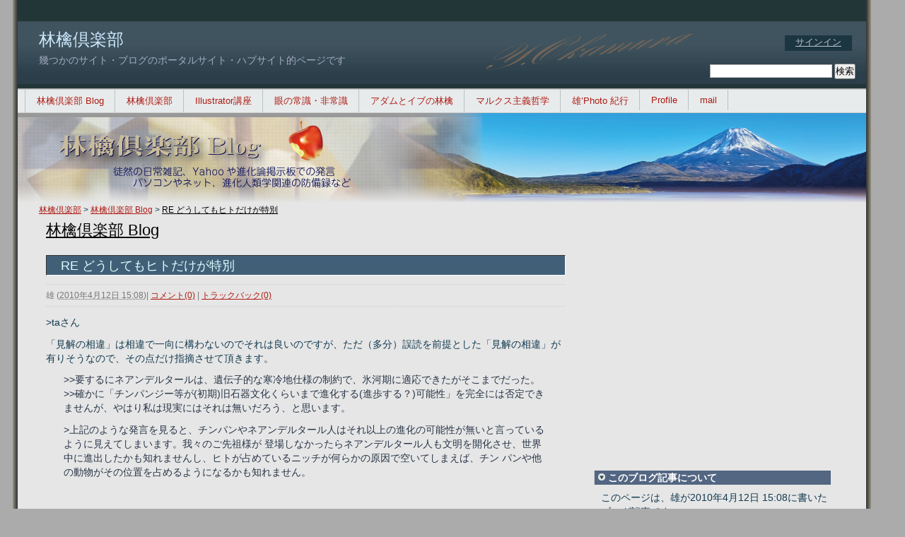

--- FILE ---
content_type: text/html
request_url: http://y-ok.com/blog/2010/04/bbs10.4.12.html
body_size: 15528
content:
<!DOCTYPE html PUBLIC "-//W3C//DTD XHTML 1.0 Transitional//EN"
    "http://www.w3.org/TR/xhtml1/DTD/xhtml1-transitional.dtd">
<html xmlns="http://www.w3.org/1999/xhtml" id="sixapart-standard">
<head>
    <meta http-equiv="Content-Type" content="text/html; charset=UTF-8" />
    <meta name="generator" content="Movable Type Pro 5.14-ja" />
    <link rel="stylesheet" href="http://y-ok.com/blog/styles.css" type="text/css" />
    <link rel="start" href="http://y-ok.com/blog/" title="ホーム" />
    <link rel="alternate" type="application/atom+xml" title="Recent Entries" href="http://y-ok.com/blog/atom.xml" />
    <script type="text/javascript" src="http://y-ok.com/blog/mt.js"></script>
    
    <link rel="prev bookmark" href="http://y-ok.com/blog/2010/04/bbs10.4.11-3.html" title="RE 寒冷地仕様" />
    <link rel="next bookmark" href="http://y-ok.com/blog/2010/04/bbs10.4.20.html" title="今更ながらの、まとめ" />


    <!--
<rdf:RDF xmlns:rdf="http://www.w3.org/1999/02/22-rdf-syntax-ns#"
         xmlns:trackback="http://madskills.com/public/xml/rss/module/trackback/"
         xmlns:dc="http://purl.org/dc/elements/1.1/">
<rdf:Description
    rdf:about="http://y-ok.com/blog/2010/04/bbs10.4.12.html"
    trackback:ping="http://y-ok.com/mt-tb.cgi/271"
    dc:title="RE どうしてもヒトだけが特別"
    dc:identifier="http://y-ok.com/blog/2010/04/bbs10.4.12.html"
    dc:subject="進化論掲示板討論ログ"
    dc:description=" 	&amp;gt;taさん 	「見解の相違」は相違で一向に構わないのでそれは良いのです..."
    dc:creator="雄"
    dc:date="2010-04-12T15:08:30+09:00" />
</rdf:RDF>
-->


    <script type="text/javascript">
    var blog_id = '10';
    var page_id = '';
    </script>
    
    <title>RE どうしてもヒトだけが特別 - 林檎倶楽部 Blog</title>
</head>
<body id="professional-blog" class="mt-entry-archive layout-wtt">
    <div id="container">
        <div id="container-inner">
            <div id="header">
                <div id="header-inner">
                    <div id="header-content">
                    
                        <div id="header-name"><a href="http://y-ok.com/" accesskey="1">林檎倶楽部</a></div>
                        <div id="header-description">幾つかのサイト・ブログのポータルサイト・ハブサイト的ページです</div>
                    
                        <div class="widget-sign-in widget">
    <h3 class="widget-header">サインイン</h3>
    <div id="signin-widget-content" class="widget-content"></div>
</div>
<script type="text/javascript">
/* <![CDATA[ */
function mtUpdateSignInWidget(u) {
    var el = document.getElementById('signin-widget-content');
    var content = '';
    if (!el) return;
    if (u) {
        if (u && u.is_authenticated) {
            user = u;
            mtSaveUser();
        } else {
            // user really isn't logged in; so let's do this!
            return mtSignIn();
        }
    } else {
        u = mtGetUser();
    }
    if (u && u.name) {
        var url;
        if (u.is_authenticated) {
            if (u.is_author) {
                url = 'http://y-ok.com/mt-comments.cgi?__mode=edit_profile&blog_id=10';
                url += '&static=' + encodeURIComponent( location.href );
            } else {
                url = u.url;
            }
        } else if (u.url) {
            url = u.url;
        } else {
            url = null;
        }
        var content = 'ユーザー名:';
        if (url)
            content += '<a href="' + url + '">' + u.name + '</a>';
        else
            content += u.name;
        content += '.  (<a href="javascript:void(0)" onclick="return mtSignOutOnClick()">サインアウト</a>)';
    } else if (u && u.is_banned) {
        content = 'このブログにサインインする権限がありません。';
    } else {
        content = '<a href="javascript:void(0)" onclick="return mtSignInOnClick(\'signin-widget-content\')">サインイン</a>';
    }
    el.innerHTML = content;
}
mtAttachEvent('usersignin', mtUpdateSignInWidget);
mtUpdateSignInWidget();
/* ]]> */
</script>

                    </div>
                </div>
            </div>
            <div id="main-navigation">
                <div id="main-navigation-inner">
                    <ul>
<li class="first"><a href="http://y-ok.com/blog/">林檎倶楽部 Blog</a></li>
<li><a href="http://y-ok.com/">林檎倶楽部</a></li>
<li><a href="http://illustrator-ok.com/">Illustrator講座</a></li>
<li><a href="http://y-ok.com/eye/">眼の常識・非常識</a></li>
<li><a href="http://y-ok.com/adam">アダムとイブの林檎</a></li>
<li><a href="http://y-ok.com/philosophy">マルクス主義哲学</a></li>
<li><a href="http://y-ok.com/photo">雄’Photo 紀行</a></li>

<li><a href="http://y-ok.com/profile.html">Profile</a></li>
<li class="last"><a href="http://y-ok.com/mailform.html">mail</a></li>
</ul>


                    <div class="widget-search widget">
    <h3 class="widget-header">検索</h3>
    <div class="widget-content">
        <form method="get" action="http://y-ok.com/mt-search.cgi">
            <input type="text" id="search" class="ti" name="search" value="" />

            <input type="hidden" name="IncludeBlogs" value="10" />

            <input type="hidden" name="limit" value="20" />
            <input type="submit" accesskey="4" value="検索" />
        </form>
    </div>
</div>

                </div>
            </div>
            <div id="breadcrumbs">
                <div id="breadcrumbs-inner">
                    <p id="breadcrumbs-content">
                    
                        <a href="http://y-ok.com/">林檎倶楽部</a> &gt; 
                    
                        <a href="http://y-ok.com/blog/">林檎倶楽部 Blog</a>

                        &gt; 
    
                        <a href="http://y-ok.com/blog/2010/04/bbs10.4.12.html" class="current">RE どうしてもヒトだけが特別</a>
    

                    </p>
                </div>
            </div>
            <div id="blog-header">
                <div id="blog-header-inner">
                    <div id="blog-header-content">

                        <div id="blog-name"><a href="http://y-ok.com/blog/" accesskey="1">林檎倶楽部 Blog</a></div>
                        <div id="blog-description"></div>

                    </div>
                </div>
            </div>

            <div id="content">
                <div id="content-inner">

                    <div id="alpha">
                        <div id="alpha-inner">



<div id="entry-298" class="entry-asset asset hentry">
    <div class="asset-header">
        <h1 id="page-title" class="asset-name entry-title">RE どうしてもヒトだけが特別</h1>
        <div class="asset-meta">
    <span class="byline">

        <span class="vcard author">雄</span> (<abbr class="published" title="2010-04-12T15:08:30+09:00">2010年4月12日 15:08</abbr>)

    </span>

    <span class="separator">|</span> <a href="http://y-ok.com/blog/2010/04/bbs10.4.12.html#comments">コメント(0)</a>
    <span class="separator">|</span> <a href="http://y-ok.com/blog/2010/04/bbs10.4.12.html#trackbacks">トラックバック(0)</a>

</div>

    </div>
    <div class="asset-content entry-content">

        <div class="asset-body">
            <p>
	&gt;taさん</p>
<p>
	「見解の相違」は相違で一向に構わないのでそれは良いのですが、ただ（多分）誤読を前提とした「見解の相違」が有りそうなので、その点だけ指摘させて頂きます。</p>
<p class="column">
	&gt;&gt;要するにネアンデルタールは、遺伝子的な寒冷地仕様の制約で、氷河期に適応できたがそこまでだった。<br />
	&gt;&gt;確かに「チンパンジー等が(初期)旧石器文化くらいまで進化する(進歩する？)可能性」を完全には否定できませんが、やはり私は現実にはそれは無いだろう、と思います。</p>
<p class="column">
	&gt;上記のような発言を見ると、チンパンやネアンデルタール人はそれ以上の進化の可能性が無いと言っているように見えてしまいます。我々のご先祖様が 登場しなかったらネアンデルタール人も文明を開化させ、世界中に進出したかも知れませんし、ヒトが占めているニッチが何らかの原因で空いてしまえば、チン パンや他の動物がその位置を占めるようになるかも知れません。</p>
<p>
	&nbsp;</p>
<p>
	上記私の書き込みは、現実の経過をそのまま述べただけです。<br />
	ネアンデルタールは現実に絶滅しているし、その要因は色々有るでしょうが、上記要因もその一つでしょう。taさん、それでも「見解の相違」になりますか？</p>

        </div>


        <div id="more" class="asset-more">
            <p class="center">
	&nbsp;&nbsp;&nbsp;&nbsp; <script type="text/javascript"><!--
google_ad_client = "ca-pub-0099599007851696";
/* 林檎倶楽部 */
google_ad_slot = "3783660457";
google_ad_width = 728;
google_ad_height = 90;
//-->
</script><script type="text/javascript"
src="http://pagead2.googlesyndication.com/pagead/show_ads.js">
</script></p><p>
	&nbsp;</p>
<p>
	チンパンジーと石器との関係も、上記フレーズを読んで頂ければ分かる通り、「現実」を踏まえての記述です。そしてその理由も、私なりの根拠も具体的に挙げて説明している積りです。<br />
	「我々のご先祖様が登場しなかったら」とか「ヒトが占めているニッチが何らかの原因で空いてしまえば」とか、「若し...たら・れば......」の仮定の文脈での話をした訳では有りません。<br />
	そもそもそんな仮定の話に、殆ど意味は無いと私は思いますけど。</p>
<p>
	「若し」の話をするなら、これだけ地球全域を占拠している人間が、「若し」居なくなれば、そりゃ色々な動物がその位置を占めるようになるでしょう。<br />
	しかしそのことと、その動物たちが人間並みの文化や社会を作ることとは、全く別のことです。<br />
	アフリカの森の中での生活に特化したチンプやゴリラが、人間が居なくなったからと言って、その森を離れて品川やニューヨークのビルに住むことはないでしょう。マッ、これは例えばなしですが。</p>
<p>
	&nbsp;</p>
<p>
	最後に一つだけ。これは間違いなく「見解の相違」になると思いますが.........、<br />
	私は人間の「言語」「道具」「概念的思考」「社会」が、時間さえ与えられれば自然に獲得できるような、そんな簡単なものだとは思っていません。その点で「人間社会」は、遺伝子に密着した動物の群れとは質的な違いが有ると思っています。<br />
	700万年前に戻って、もう一度「ヒト」をやり直しても、おそらく今の人間社会はここに無いでしょう。</p>
<p>
	何度も書いていますが、今我々はそう言う道具や言葉を使い、社会の中で活動していることを当たり前だと思っていますが、動物全体からみればこちらの方が異端中の異端だと言うことです。</p>
<p>
	アフリカの森の中に残って、そこでの生活に特化したチンプやゴリラが、今更直立二足歩行で歩く必要もないだろうし、固い木の実を割る以上の必要に迫られて石器を進化させる必要も無いでしょう。木の上では重い石器も持て余すでしょうしね。</p>
<p>
	群れを作らないテナガザルやオランウータンは勿論、ハーレム単位のゴリラ、複雑な階層性を持たないチンプの群れで、今彼らが持っている以上の「コトバ」も発達する余地は無いでしょう。新しく獲得した経験は身ぶりで伝わっています。</p>
<p>
	そう言うことを根拠づける為に、有る程度確立されていたヒトの石器文化オルドワンでさえ、100万年の長きに渡って固定化していたこと、脳容量の点で現代 人を凌ぐネアンデルタール人のムスティエ石器文化でさえ数万年、十数万年の長きに渡って進化が無く固定化していたこと。その理由は彼らの言語が未発達で、 抽象的・概念的思考を持ち得なかったこと、等を挙げた訳です。</p>
<p class="center">
	&nbsp;&nbsp;&nbsp;&nbsp; <script type="text/javascript"><!--
google_ad_client = "ca-pub-0099599007851696";
/* 林檎倶楽部 */
google_ad_slot = "3783660457";
google_ad_width = 728;
google_ad_height = 90;
//-->
</script><script type="text/javascript"
src="http://pagead2.googlesyndication.com/pagead/show_ads.js">
</script></p><p>
	&nbsp;</p>

        </div>

    </div>
    <div class="asset-footer">
        <div class="entry-categories">
    <h4>カテゴリ<span class="delimiter">:</span></h4>
    <ul>
        <li><a href="http://y-ok.com/blog/evolution/evolution-bbs/" rel="tag">進化論掲示板討論ログ</a></li>
    </ul>
</div>


        <div class="entry-tags">
    <h4>タグ<span class="delimiter">:</span></h4>
    <ul>
        <li><a href="javascript:void(0)" onclick="location.href='http://y-ok.com/mt-search.cgi?IncludeBlogs=10&amp;tag=%E3%83%8D%E3%82%A2%E3%83%B3%E3%83%87%E3%83%AB%E3%82%BF%E3%83%BC%E3%83%AB%E4%BA%BA&amp;limit=20';return false;" rel="tag">ネアンデルタール人</a><span class="delimiter">,</span></li> <li><a href="javascript:void(0)" onclick="location.href='http://y-ok.com/mt-search.cgi?IncludeBlogs=10&amp;tag=%E3%83%92%E3%83%88%E8%B5%B7%E6%BA%90&amp;limit=20';return false;" rel="tag">ヒト起源</a><span class="delimiter">,</span></li> <li><a href="javascript:void(0)" onclick="location.href='http://y-ok.com/mt-search.cgi?IncludeBlogs=10&amp;tag=%E4%BA%BA%E9%A1%9E%E9%80%B2%E5%8C%96&amp;limit=20';return false;" rel="tag">人類進化</a><span class="delimiter">,</span></li> <li><a href="javascript:void(0)" onclick="location.href='http://y-ok.com/mt-search.cgi?IncludeBlogs=10&amp;tag=%E7%9B%B4%E7%AB%8B%E4%BA%8C%E8%B6%B3%E6%AD%A9%E8%A1%8C&amp;limit=20';return false;" rel="tag">直立二足歩行</a><span class="delimiter">,</span></li> <li><a href="javascript:void(0)" onclick="location.href='http://y-ok.com/mt-search.cgi?IncludeBlogs=10&amp;tag=%E9%81%93%E5%85%B7%E3%81%A8%E8%A8%80%E8%91%89&amp;limit=20';return false;" rel="tag">道具と言葉</a></li>
    </ul>
</div>


    </div>
</div>


<div id="trackbacks" class="trackbacks">
    <h2 class="trackbacks-header">トラックバック(0)</h2>
    
    <div class="trackbacks-info">
        <p>トラックバックURL: http://y-ok.com/mt-tb.cgi/271</p>
    </div>
    
    
</div>





<div id="comments" class="comments">
    
    
    
    
    <div class="comments-open" id="comments-open">
    <h2 class="comments-open-header">コメントする</h2>
    <div class="comments-open-content">
        <div id="comment-greeting"></div>
        <form method="post" action="http://y-ok.com/mt-comments.cgi" name="comments_form" id="comments-form" onsubmit="return mtCommentOnSubmit(this)">
            <input type="hidden" name="static" value="1" />
            <input type="hidden" name="entry_id" value="298" />
            <input type="hidden" name="__lang" value="ja" />
            <input type="hidden" name="parent_id" value="" id="comment-parent-id" />
            <input type="hidden" name="armor" value="1" />
            <input type="hidden" name="preview" value="" />
            <input type="hidden" name="sid" value="" />
            <div id="comments-open-data">
                <div id="comment-form-name">
                    <label for="comment-author">名前</label>
                    <input id="comment-author" name="author" size="30" value="" onfocus="mtCommentFormOnFocus()" />
                </div>
                <div id="comment-form-email">
                    <label for="comment-email">電子メール</label>
                    <input id="comment-email" name="email" size="30" value="" onfocus="mtCommentFormOnFocus()" />
                </div>
                <div id="comment-form-url">
                    <label for="comment-url">URL</label>
                    <input id="comment-url" name="url" size="30" value="" onfocus="mtCommentFormOnFocus()" />
                </div>

                <div id="comment-form-remember-me">
                    <input type="checkbox" id="comment-bake-cookie" name="bakecookie" onclick="mtRememberMeOnClick(this)" value="1" accesskey="r" />
                    <label for="comment-bake-cookie">ログイン情報を記憶</label>
                </div>

            </div>
            <div id="comment-form-reply" style="display:none">
                <input type="checkbox" id="comment-reply" name="comment_reply" value="" onclick="mtSetCommentParentID()" />
                <label for="comment-reply" id="comment-reply-label"></label>
            </div>
            <div id="comments-open-text">
                <label for="comment-text">コメント
                (スタイル用のHTMLタグを使えます)</label>
                <textarea id="comment-text" name="text" rows="15" cols="50" onfocus="mtCommentFormOnFocus()"></textarea>
            </div>
            <div id="comments-open-captcha"></div>
            <div id="comments-open-footer">
                <input type="submit" accesskey="v" name="preview_button" id="comment-preview" value="プレビュー" onclick="this.form.preview.value='1';" />
                <input type="submit" accesskey="s" name="post" id="comment-submit" value="投稿" />
    
            </div>
        </form>
    </div>
</div>
<script type="text/javascript">
<!--
mtAttachEvent("load", mtEntryOnLoad);
mtAttachEvent("unload", mtEntryOnUnload);
//-->
</script>


    
</div>



</div>
                    </div>
                <div id="beta">
    <div id="beta-inner">

        
    </div>
</div>

<div id="gamma">
    <div id="gamma-inner">
        <div class="widget-content">


<script type="text/javascript"><!--
google_ad_client = "ca-pub-0099599007851696";
/* ウィジット大 */
google_ad_slot = "8738895625";
google_ad_width = 336;
google_ad_height = 280;
//-->
</script>
<script type="text/javascript"
src="http://pagead2.googlesyndication.com/pagead/show_ads.js">
</script>
</div><div class="widget-about-this-page widget">
    <h3 class="widget-header">

        このブログ記事について


    </h3>
    <div class="widget-content">


        <p class="first">このページは、雄が2010年4月12日 15:08に書いたブログ記事です。</p>
    
        <p>ひとつ前のブログ記事は「<a href="http://y-ok.com/blog/2010/04/bbs10.4.11-3.html">RE 寒冷地仕様</a>」です。</p>
    
    
        <p>次のブログ記事は「<a href="http://y-ok.com/blog/2010/04/bbs10.4.20.html">今更ながらの、まとめ</a>」です。</p>
    





        <p>最近のコンテンツは<a href="http://y-ok.com/blog/">インデックスページ</a>で見られます。過去に書かれたものは<a href="http://y-ok.com/blog/archives.html">アーカイブのページ</a>で見られます。</p>

    </div>
</div>

<div class="widget-archive widget-archive-category widget">
    <h3 class="widget-header">カテゴリ</h3>
    <div class="widget-content">
    
        
        <ul>
        
        
            <li>生物進化
        
        
        
        <ul>
        
        
            <li><a href="http://y-ok.com/blog/evolution/homo-evolution/">ヒトの進化・社会の進化 (36)</a>
        
        
            </li>
        
    
        
        
            <li><a href="http://y-ok.com/blog/evolution/evolution-topics/">生物進化トピックス (16)</a>
        
        
            </li>
        
    
        
        
            <li><a href="http://y-ok.com/blog/evolution/evolution-bbs/">進化論掲示板討論ログ (104)</a>
        
        
            </li>
        
    
        
        
            <li><a href="http://y-ok.com/blog/evolution/god-science-bbs/">神と科学は共存できるか掲示板ログ (16)</a>
        
        
            </li>
        
        </ul>
        
    
            </li>
        
    
        
        
            <li>哲学
        
        
        
        <ul>
        
        
            <li><a href="http://y-ok.com/blog/philosophy/marx-bbs/">マルクスと科学掲示板ログ (20)</a>
        
        
            </li>
        
        </ul>
        
    
            </li>
        
    
        
        
            <li><a href="http://y-ok.com/blog/science/">科学 (2)</a>
        
        
            </li>
        
    
        
        
            <li>PC・Net
        
        
        
        <ul>
        
        
            <li><a href="http://y-ok.com/blog/pcnet/movable-type/">Movable type (5)</a>
        
        
            </li>
        
    
        
        
            <li><a href="http://y-ok.com/blog/pcnet/web/">Web、HTML (4)</a>
        
        
            </li>
        
    
        
        
            <li><a href="http://y-ok.com/blog/pcnet/application/">アプリケーション (1)</a>
        
        
            </li>
        
        </ul>
        
    
            </li>
        
    
        
        
            <li><a href="http://y-ok.com/blog/social-criticism/">社会批評 (3)</a>
        
        
            </li>
        
    
        
        
            <li><a href="http://y-ok.com/blog/book/">書籍 (5)</a>
        
        
            </li>
        
    
        
        
            <li><a href="http://y-ok.com/blog/daily/">日常雑記 (6)</a>
        
        
            </li>
        
    
        
        
            <li>忘備録
        
        
            </li>
        
    
        
        
            <li><a href="http://y-ok.com/blog/a-la-carte/">a-la-carte (1)</a>
        
        
            </li>
        
    
        
        
            <li><a href="http://y-ok.com/blog/webpage/">武蔵野と水辺、Webpage (38)</a>
        
        
            </li>
        
        </ul>
        
    
    </div>
</div>


<div class="widget-tag-cloud widget">
    <h3 class="widget-header">タグクラウド</h3>
    <div class="widget-content">
        <ul>

            <li class="rank-1"><a href="javascript:void(0)" onclick="location.href='http://y-ok.com/mt-search.cgi?IncludeBlogs=10&amp;tag=%E3%83%92%E3%83%88%E8%B5%B7%E6%BA%90&amp;limit=20';return false;" rel="tag">ヒト起源</a></li>



            <li class="rank-2"><a href="javascript:void(0)" onclick="location.href='http://y-ok.com/mt-search.cgi?IncludeBlogs=10&amp;tag=%E4%BA%BA%E9%A1%9E%E9%80%B2%E5%8C%96&amp;limit=20';return false;" rel="tag">人類進化</a></li>



            <li class="rank-2"><a href="javascript:void(0)" onclick="location.href='http://y-ok.com/mt-search.cgi?IncludeBlogs=10&amp;tag=%E7%9B%B4%E7%AB%8B%E4%BA%8C%E8%B6%B3%E6%AD%A9%E8%A1%8C&amp;limit=20';return false;" rel="tag">直立二足歩行</a></li>



            <li class="rank-3"><a href="javascript:void(0)" onclick="location.href='http://y-ok.com/mt-search.cgi?IncludeBlogs=10&amp;tag=%E9%81%93%E5%85%B7%E3%81%A8%E8%A8%80%E8%91%89&amp;limit=20';return false;" rel="tag">道具と言葉</a></li>



            <li class="rank-4"><a href="javascript:void(0)" onclick="location.href='http://y-ok.com/mt-search.cgi?IncludeBlogs=10&amp;tag=%E3%82%A2%E3%82%AF%E3%82%A2%E8%AA%AC&amp;limit=20';return false;" rel="tag">アクア説</a></li>



            <li class="rank-5"><a href="javascript:void(0)" onclick="location.href='http://y-ok.com/mt-search.cgi?IncludeBlogs=10&amp;tag=%E5%89%8D%E9%81%A9%E5%BF%9C&amp;limit=20';return false;" rel="tag">前適応</a></li>



            <li class="rank-5"><a href="javascript:void(0)" onclick="location.href='http://y-ok.com/mt-search.cgi?IncludeBlogs=10&amp;tag=%E5%A6%99%E6%AD%A3%E5%AF%BA%E5%B7%9D&amp;limit=20';return false;" rel="tag">妙正寺川</a></li>



            <li class="rank-5"><a href="javascript:void(0)" onclick="location.href='http://y-ok.com/mt-search.cgi?IncludeBlogs=10&amp;tag=%E7%A5%9E%E7%94%B0%E5%B7%9D&amp;limit=20';return false;" rel="tag">神田川</a></li>



            <li class="rank-6"><a href="javascript:void(0)" onclick="location.href='http://y-ok.com/mt-search.cgi?IncludeBlogs=10&amp;tag=%E3%83%8D%E3%82%A2%E3%83%B3%E3%83%87%E3%83%AB%E3%82%BF%E3%83%BC%E3%83%AB%E4%BA%BA&amp;limit=20';return false;" rel="tag">ネアンデルタール人</a></li>



            <li class="rank-6"><a href="javascript:void(0)" onclick="location.href='http://y-ok.com/mt-search.cgi?IncludeBlogs=10&amp;tag=%E3%82%B5%E3%83%90%E3%83%B3%E3%83%8A%E8%AA%AC%E3%81%AE%E7%A0%B4%E7%B6%BB&amp;limit=20';return false;" rel="tag">サバンナ説の破綻</a></li>



            <li class="rank-6"><a href="javascript:void(0)" onclick="location.href='http://y-ok.com/mt-search.cgi?IncludeBlogs=10&amp;tag=%E6%B1%9F%E5%8F%A4%E7%94%B0%E5%B7%9D&amp;limit=20';return false;" rel="tag">江古田川</a></li>



            <li class="rank-6"><a href="javascript:void(0)" onclick="location.href='http://y-ok.com/mt-search.cgi?IncludeBlogs=10&amp;tag=%E5%93%B2%E5%AD%A6%E5%A0%82%E5%85%AC%E5%9C%92&amp;limit=20';return false;" rel="tag">哲学堂公園</a></li>



            <li class="rank-6"><a href="javascript:void(0)" onclick="location.href='http://y-ok.com/mt-search.cgi?IncludeBlogs=10&amp;tag=NOMA&amp;limit=20';return false;" rel="tag">NOMA</a></li>



            <li class="rank-6"><a href="javascript:void(0)" onclick="location.href='http://y-ok.com/mt-search.cgi?IncludeBlogs=10&amp;tag=%E3%82%A2%E3%83%AB%E3%83%87%E3%82%A3&amp;limit=20';return false;" rel="tag">アルディ</a></li>



            <li class="rank-6"><a href="javascript:void(0)" onclick="location.href='http://y-ok.com/mt-search.cgi?IncludeBlogs=10&amp;tag=%E3%83%97%E3%83%AD%E3%82%B3%E3%83%B3%E3%82%B9%E3%83%AB&amp;limit=20';return false;" rel="tag">プロコンスル</a></li>



            <li class="rank-6"><a href="javascript:void(0)" onclick="location.href='http://y-ok.com/mt-search.cgi?IncludeBlogs=10&amp;tag=%E4%BA%95%E8%8D%89%E5%B7%9D&amp;limit=20';return false;" rel="tag">井草川</a></li>



            <li class="rank-7"><a href="javascript:void(0)" onclick="location.href='http://y-ok.com/mt-search.cgi?IncludeBlogs=10&amp;tag=%E3%82%B5%E3%83%98%E3%83%A9%E3%83%B3%E3%83%88%E3%83%AD%E3%83%97%E3%82%B9&amp;limit=20';return false;" rel="tag">サヘラントロプス</a></li>



            <li class="rank-7"><a href="javascript:void(0)" onclick="location.href='http://y-ok.com/mt-search.cgi?IncludeBlogs=10&amp;tag=%E5%A1%A9%E5%9F%BA%E9%85%8D%E5%88%971.23%25&amp;limit=20';return false;" rel="tag">塩基配列1.23%</a></li>



            <li class="rank-7"><a href="javascript:void(0)" onclick="location.href='http://y-ok.com/mt-search.cgi?IncludeBlogs=10&amp;tag=%E6%A1%83%E4%BA%95%E6%94%AF%E6%B5%81&amp;limit=20';return false;" rel="tag">桃井支流</a></li>



            <li class="rank-7"><a href="javascript:void(0)" onclick="location.href='http://y-ok.com/mt-search.cgi?IncludeBlogs=10&amp;tag=DNA&amp;limit=20';return false;" rel="tag">DNA</a></li>



            <li class="rank-7"><a href="javascript:void(0)" onclick="location.href='http://y-ok.com/mt-search.cgi?IncludeBlogs=10&amp;tag=%E3%82%B5%E3%83%B3%E3%83%96%E3%83%AB%E3%83%BB%E3%83%9B%E3%83%9F%E3%83%8E%E3%82%A4%E3%83%89&amp;limit=20';return false;" rel="tag">サンブル・ホミノイド</a></li>



            <li class="rank-7"><a href="javascript:void(0)" onclick="location.href='http://y-ok.com/mt-search.cgi?IncludeBlogs=10&amp;tag=%E3%83%89%E3%83%BC%E3%82%AD%E3%83%B3%E3%82%B9&amp;limit=20';return false;" rel="tag">ドーキンス</a></li>



            <li class="rank-7"><a href="javascript:void(0)" onclick="location.href='http://y-ok.com/mt-search.cgi?IncludeBlogs=10&amp;tag=%E3%83%92%E3%83%88%E3%82%B2%E3%83%8E%E3%83%A0&amp;limit=20';return false;" rel="tag">ヒトゲノム</a></li>



            <li class="rank-7"><a href="javascript:void(0)" onclick="location.href='http://y-ok.com/mt-search.cgi?IncludeBlogs=10&amp;tag=%E5%88%87%E9%80%9A%E5%85%AC%E5%9C%92&amp;limit=20';return false;" rel="tag">切通公園</a></li>



            <li class="rank-7"><a href="javascript:void(0)" onclick="location.href='http://y-ok.com/mt-search.cgi?IncludeBlogs=10&amp;tag=%E8%A8%80%E8%91%89&amp;limit=20';return false;" rel="tag">言葉</a></li>



            <li class="rank-7"><a href="javascript:void(0)" onclick="location.href='http://y-ok.com/mt-search.cgi?IncludeBlogs=10&amp;tag=%E9%81%93%E5%85%B7&amp;limit=20';return false;" rel="tag">道具</a></li>



            <li class="rank-8"><a href="javascript:void(0)" onclick="location.href='http://y-ok.com/mt-search.cgi?IncludeBlogs=10&amp;tag=%E3%82%A4%E3%83%BC%E3%82%B9%E3%83%88%E3%82%B5%E3%82%A4%E3%83%89%E3%83%BB%E3%82%B9%E3%83%88%E3%83%BC%E3%83%AA%E3%83%BC&amp;limit=20';return false;" rel="tag">イーストサイド・ストーリー</a></li>



            <li class="rank-8"><a href="javascript:void(0)" onclick="location.href='http://y-ok.com/mt-search.cgi?IncludeBlogs=10&amp;tag=%E3%82%A4%E3%83%BC%E3%82%B9%E3%83%88%E3%82%B5%E3%82%A4%E3%83%89%E3%82%B9%E3%83%88%E3%83%BC%E3%83%AA%E3%83%BC&amp;limit=20';return false;" rel="tag">イーストサイドストーリー</a></li>



            <li class="rank-8"><a href="javascript:void(0)" onclick="location.href='http://y-ok.com/mt-search.cgi?IncludeBlogs=10&amp;tag=%E3%82%A4%E3%83%B4%E3%83%BB%E3%82%B3%E3%83%90%E3%83%B3&amp;limit=20';return false;" rel="tag">イヴ・コバン</a></li>



            <li class="rank-8"><a href="javascript:void(0)" onclick="location.href='http://y-ok.com/mt-search.cgi?IncludeBlogs=10&amp;tag=%E3%82%AA%E3%83%AB%E3%83%89%E3%83%AF%E3%83%B3&amp;limit=20';return false;" rel="tag">オルドワン</a></li>



            <li class="rank-8"><a href="javascript:void(0)" onclick="location.href='http://y-ok.com/mt-search.cgi?IncludeBlogs=10&amp;tag=%E3%82%B5%E3%83%90%E3%83%B3%E3%83%8A%E8%AA%AC%E7%A0%B4%E7%B6%BB&amp;limit=20';return false;" rel="tag">サバンナ説破綻</a></li>



            <li class="rank-8"><a href="javascript:void(0)" onclick="location.href='http://y-ok.com/mt-search.cgi?IncludeBlogs=10&amp;tag=%E3%83%81%E3%83%B3%E3%83%91%E3%83%B3%E3%82%B8%E3%83%BC&amp;limit=20';return false;" rel="tag">チンパンジー</a></li>



            <li class="rank-8"><a href="javascript:void(0)" onclick="location.href='http://y-ok.com/mt-search.cgi?IncludeBlogs=10&amp;tag=%E3%83%92%E3%83%88&amp;limit=20';return false;" rel="tag">ヒト</a></li>



            <li class="rank-8"><a href="javascript:void(0)" onclick="location.href='http://y-ok.com/mt-search.cgi?IncludeBlogs=10&amp;tag=%E3%83%92%E3%83%88%E4%BA%9C%E7%A7%91&amp;limit=20';return false;" rel="tag">ヒト亜科</a></li>



            <li class="rank-8"><a href="javascript:void(0)" onclick="location.href='http://y-ok.com/mt-search.cgi?IncludeBlogs=10&amp;tag=%E3%83%AB%E3%83%BC%E3%82%B7%E3%83%BC&amp;limit=20';return false;" rel="tag">ルーシー</a></li>



            <li class="rank-8"><a href="javascript:void(0)" onclick="location.href='http://y-ok.com/mt-search.cgi?IncludeBlogs=10&amp;tag=%E4%B8%8D%E5%8F%AF%E7%9F%A5%E8%AB%96&amp;limit=20';return false;" rel="tag">不可知論</a></li>



            <li class="rank-8"><a href="javascript:void(0)" onclick="location.href='http://y-ok.com/mt-search.cgi?IncludeBlogs=10&amp;tag=%E7%9F%B3%E5%99%A8&amp;limit=20';return false;" rel="tag">石器</a></li>



            <li class="rank-8"><a href="javascript:void(0)" onclick="location.href='http://y-ok.com/mt-search.cgi?IncludeBlogs=10&amp;tag=%E7%A4%BE%E4%BC%9A%E3%83%80%E3%83%BC%E3%82%A6%E3%82%A3%E3%83%8B%E3%82%BA%E3%83%A0&amp;limit=20';return false;" rel="tag">社会ダーウィニズム</a></li>



            <li class="rank-8"><a href="javascript:void(0)" onclick="location.href='http://y-ok.com/mt-search.cgi?IncludeBlogs=10&amp;tag=%E8%A5%BF%E3%83%AD%E3%83%BC%E3%83%A9%E3%83%B3%E3%83%89%E3%82%B4%E3%83%AA%E3%83%A9&amp;limit=20';return false;" rel="tag">西ローランドゴリラ</a></li>



            <li class="rank-8"><a href="javascript:void(0)" onclick="location.href='http://y-ok.com/mt-search.cgi?IncludeBlogs=10&amp;tag=%E3%82%A2%E3%82%A6%E3%82%B9%E3%83%88%E3%83%A9%E3%83%AD%E3%83%94%E3%83%86%E3%82%AF%E3%82%B9%E3%83%BB%E3%82%A2%E3%83%95%E3%82%A1%E3%83%AC%E3%83%B3%E3%82%B7%E3%82%B9&amp;limit=20';return false;" rel="tag">アウストラロピテクス・アファレンシス</a></li>

        </ul>
    </div>
</div>


<div class="widget-recent-entries widget-archives widget">
    <h3 class="widget-header">最近のブログ記事</h3>
    <div class="widget-content">
        <ul>
        
            <li><a href="http://y-ok.com/blog/2019/09/10,000,000 years before.html">1000万年前の類人猿　二足歩行の源流か（新聞赤旗より）</a></li>
        
    
        
            <li><a href="http://y-ok.com/blog/2019/08/anamu.html">アナム猿人</a></li>
        
    
        
            <li><a href="http://y-ok.com/blog/2018/05/sunagawasen.html">水道道路砂川線（富士見緑道）</a></li>
        
    
        
            <li><a href="http://y-ok.com/blog/2018/05/hatonosu-2018.html">奥多摩-新緑の鳩ノ巣渓谷2018</a></li>
        
    
        
            <li><a href="http://y-ok.com/blog/2018/05/unazawa3taki-2018.html">奥多摩-新緑の海沢三滝2018</a></li>
        
    
        
            <li><a href="http://y-ok.com/blog/2018/04/hisuikyo2018.html">飛騨川、飛水峡-2018</a></li>
        
    
        
            <li><a href="http://y-ok.com/blog/2018/03/monozono-river-11.html">善福寺川北岸の「暗渠の迷宮」ー3</a></li>
        
    
        
            <li><a href="http://y-ok.com/blog/2018/03/momozono-river-10.html">善福寺川北岸の「暗渠の迷宮」ー2</a></li>
        
    
        
            <li><a href="http://y-ok.com/blog/2018/03/momozono-river-9.html">善福寺川北岸の「暗渠の迷宮」ー1</a></li>
        
    
        
            <li><a href="http://y-ok.com/blog/2018/03/momozono-river-8.html">桃園川-8（天保新堀用水、青梅街道を超えて）</a></li>
        
    
        
            <li><a href="http://y-ok.com/blog/2018/03/momozono-river-7.html">桃園川-7（天保新堀用水、善福寺川から青梅街道）</a></li>
        
    
        
            <li><a href="http://y-ok.com/blog/2018/03/shimendoguti.html">六ヶ村分水四面道口</a></li>
        
    
        
            <li><a href="http://y-ok.com/blog/2018/02/momozono-river-6.html">桃園川-6（阿佐ヶ谷口からの支流）</a></li>
        
    
        
            <li><a href="http://y-ok.com/blog/2018/02/momozono-river-5.html">桃園川-5（阿佐ヶ谷地内、支流網）</a></li>
        
    
        
            <li><a href="http://y-ok.com/blog/2018/02/momozono-river-4.html">桃園川-4（天沼1丁目方向からの支流）</a></li>
        
    
        
            <li><a href="http://y-ok.com/blog/2018/02/momozono-river-3.html">桃園川-3（本流-桃園川緑道）</a></li>
        
    
        
            <li><a href="http://y-ok.com/blog/2018/02/momozono-river-2.html">桃園川-2（本流-阿佐ヶ谷地内）</a></li>
        
    
        
            <li><a href="http://y-ok.com/blog/2018/02/momozono-river-1.html">桃園川-1(源流部）</a></li>
        
    
        
            <li><a href="http://y-ok.com/blog/2017/12/josui-2017.html">玉川上水の紅葉-2017</a></li>
        
    
        
            <li><a href="http://y-ok.com/blog/2017/11/hatonosukeikoku.html">奥多摩鳩ノ巣渓谷</a></li>
        
    
        
            <li><a href="http://y-ok.com/blog/2017/11/unazawa3taki.html">奥多摩滝巡り（海沢3滝）</a></li>
        
    
        
            <li><a href="http://y-ok.com/blog/2017/11/mitakeke-rockgarden.html">御岳山ロックガーデンの紅葉</a></li>
        
    
        
            <li><a href="http://y-ok.com/blog/2017/10/kamikochi-a.html">紅葉の上高地</a></li>
        
    
        
            <li><a href="http://y-ok.com/blog/2017/10/kandagawa-2.html">神田川-2（高井戸から善福寺川合流）</a></li>
        
    
        
            <li><a href="http://y-ok.com/blog/2017/10/myosyoji-rever-10.html">妙正寺川番外ー哲学堂公園</a></li>
        
    
        
            <li><a href="http://y-ok.com/blog/2017/10/myosyoji-rever-9.html">江古田川（妙正寺川支流）</a></li>
        
    
        
            <li><a href="http://y-ok.com/blog/2017/10/myosyoji-rever-8.html">妙正寺川本流-2（平和の森公園から神田川合流）</a></li>
        
    
        
            <li><a href="http://y-ok.com/blog/2017/10/myosyoji-rever-7.html">妙正寺川本流-1（妙正寺公園から平和の森公園）</a></li>
        
    
        
            <li><a href="http://y-ok.com/blog/2017/09/kandagawa-1.html">神田川-1（井の頭池から高井戸まで）</a></li>
        
    
        
            <li><a href="http://y-ok.com/blog/2017/09/hyakkaen.html">向島百花園の萩</a></li>
        
    
        
            <li><a href="http://y-ok.com/blog/2017/09/myosyoji-rever-6.html">妙正寺川水系-6（天沼支流（仮称））</a></li>
        
    
        
            <li><a href="http://y-ok.com/blog/2017/09/myosyoji-rever-5.html">妙正寺川水系-5（桃井支流（仮称））</a></li>
        
    
        
            <li><a href="http://y-ok.com/blog/2017/09/myosyoji-rever-4.html">妙正寺川水系-4（今川支流（仮称）-2）</a></li>
        
    
        
            <li><a href="http://y-ok.com/blog/2017/09/-3-1.html">妙正寺川水系-3（今川支流（仮称）-1）</a></li>
        
    
        
            <li><a href="http://y-ok.com/blog/2017/08/myosyoji-rever-2.html">妙正寺川水系-2（井草川その2）</a></li>
        
    
        
            <li><a href="http://y-ok.com/blog/2017/08/-11.html">妙正寺川水系-1（井草川その1）</a></li>
        
    
        
            <li><a href="http://y-ok.com/blog/2017/07/kisoji-5.html">木曽路-5（苗木城祉）</a></li>
        
    
        
            <li><a href="http://y-ok.com/blog/2017/07/kisoji-4.html">木曽路-4（寝覚ノ床）</a></li>
        
    
        
            <li><a href="http://y-ok.com/blog/2017/07/kisoji-3.html">木曽路-3（奈良井宿）</a></li>
        
    
        
            <li><a href="http://y-ok.com/blog/2017/07/kisoji-2.html">木曽路-2（馬籠宿）</a></li>
        
    
        
            <li><a href="http://y-ok.com/blog/2017/07/kisoji-1.html">木曽路-1（妻籠）</a></li>
        
    
        
            <li><a href="http://y-ok.com/blog/2017/05/kamikochi.html">新緑の上高地</a></li>
        
    
        
            <li><a href="http://y-ok.com/blog/2016/05/European2.html">ヨーロッパ人は2度入れ替わった</a></li>
        
    
        
            <li><a href="http://y-ok.com/blog/2016/02/post-14.html">ゴリラの祖先の化石　800万年前と判明</a></li>
        
    
        
            <li><a href="http://y-ok.com/blog/2015/11/2010/11/5.html">「5万年前」（ニコラス・ウェイド著）</a></li>
        
    
        
            <li><a href="http://y-ok.com/blog/2015/10/15-10-15.html">現生人類、8万年前にユーラシア大陸進出か</a></li>
        
    
        
            <li><a href="http://y-ok.com/blog/2015/06/15-6-9.html">最古の石器</a></li>
        
    
        
            <li><a href="http://y-ok.com/blog/2015/05/15-5-21.html">330年前　最古の石器か</a></li>
        
    
        
            <li><a href="http://y-ok.com/blog/2015/03/15-3-6.html">最古の原人の化石、エチオピアで発見　280万年前 </a></li>
        
    
        
            <li><a href="http://y-ok.com/blog/2015/01/15-1-15.html">言語の発生と発達が石器を進化させた？</a></li>
        
    
        
            <li><a href="http://y-ok.com/blog/2014/11/14-11-7.html">現代の欧州人、3万6200年前に出現</a></li>
        
    
        
            <li><a href="http://y-ok.com/blog/2014/09/14-9-6-javascript-css.html">Java Script によるポップアップウィンドウにスクロールバーを付けるCSS</a></li>
        
    
        
            <li><a href="http://y-ok.com/blog/2014/06/14-6-24.html">進化は顔と歯からー化石調査ネアンデルタール人祖先</a></li>
        
    
        
            <li><a href="http://y-ok.com/blog/2014/06/14-6-8-nhk.html">NHK番組 地球大進化　46億年・奇跡の旅「ヒトへ通じる道」　防備録</a></li>
        
    
        
            <li><a href="http://y-ok.com/blog/2014/05/14-5-13.html">ヒトの色見分ける能力</a></li>
        
    
        
            <li><a href="http://y-ok.com/blog/2014/04/14-4-23.html">人類の出アフリカ　１３万年前か</a></li>
        
    
        
            <li><a href="http://y-ok.com/blog/2014/03/14-3-5.html">フンコロガシから　大昔見えた</a></li>
        
    
        
            <li><a href="http://y-ok.com/blog/2014/01/14-1-30.html">ネアンデルタールと現生人類、混血の証拠？</a></li>
        
    
        
            <li><a href="http://y-ok.com/blog/2014/01/14-1-9.html">魚竜は全身真っ黒だった</a></li>
        
    
        
            <li><a href="http://y-ok.com/blog/2014/01/14-1-7.html">ラミダス猿人は人類の系統</a></li>
        
    
        
            <li><a href="http://y-ok.com/blog/2013/12/13-12-17.html">ネアンデルタール人、やはり"埋葬"してた</a></li>
        
    
        
            <li><a href="http://y-ok.com/blog/2013/10/13-10-21.html">3種の人類祖先　本当は1種</a></li>
        
    
        
            <li><a href="http://y-ok.com/blog/2013/06/13-6-1.html">何度騙されたら気が済むのだろう</a></li>
        
    
        
            <li><a href="http://y-ok.com/blog/2013/05/13-5-26.html">BlogとTwitterとの連携</a></li>
        
    
        
            <li><a href="http://y-ok.com/blog/2013/04/13-4-26.html">FIREFOX16でMTのカテゴリが選択できない不具合の対策</a></li>
        
    
        
            <li><a href="http://y-ok.com/blog/2013/04/13-4-16-movable-type.html">Movable Type で「～」が「?」に文字化けする事象や日本語のタグが合算できない不具合を解消する</a></li>
        
    
        
            <li><a href="http://y-ok.com/blog/2013/04/13-4-19.html">フローレス島の小柄な新種、初期ジャワ原人が祖先か－東大と国立科博、脳容量を精密測定</a></li>
        
    
        
            <li><a href="http://y-ok.com/blog/2013/02/13-2-15.html">超新星の残骸は宇宙線の加速器</a></li>
        
    
        
            <li><a href="http://y-ok.com/blog/2013/02/13-2-1.html">チンパンジーに「ヒト特有の能力」発見</a></li>
        
    
        
            <li><a href="http://y-ok.com/blog/2012/12/12-12-14.html">「規制緩和」と「自由競争」に思う</a></li>
        
    
        
            <li><a href="http://y-ok.com/blog/2012/12/12-12-12.html">酒よ　おまえは.........、</a></li>
        
    
        
            <li><a href="http://y-ok.com/blog/2012/12/post-8.html">山の暮らし往来</a></li>
        
    
        
            <li><a href="http://y-ok.com/blog/2012/11/12-11-16.html">やりに使った　最古の石器</a></li>
        
    
        
            <li><a href="http://y-ok.com/blog/2012/08/12-8-28.html">人類祖先の出現時期、早まる</a></li>
        
    
        
            <li><a href="http://y-ok.com/blog/2012/08/12-8-17.html">人類出現「もっと昔から」説　７百万～８百万年前と推定</a></li>
        
    
        
            <li><a href="http://y-ok.com/blog/2012/06/12-6-15.html">洞窟壁画の始まり</a></li>
        
    
        
            <li><a href="http://y-ok.com/blog/2012/06/post-9.html">ボノボのゲノムを解読</a></li>
        
    
        
            <li><a href="http://y-ok.com/blog/2012/03/12-3-6.html">チンパンジーのゲノム、多様性</a></li>
        
    
        
            <li><a href="http://y-ok.com/blog/2012/02/12-2-27.html">『進化の傷あと』　エレイン・モーガン</a></li>
        
    
        
            <li><a href="http://y-ok.com/blog/2012/02/12-2-23.html">やはり、光速を超えることはできなかったらしい</a></li>
        
    
        
            <li><a href="http://y-ok.com/blog/2012/02/12-2-22.html">チンパンジーも他者の行為に対し、先行予想するが、注意の向け方がヒトとは異なる</a></li>
        
    
        
            <li><a href="http://y-ok.com/blog/2012/02/12-2-10.html">ヒトと直立二足歩行ーエレイン・モーガン「アクア説」に関して</a></li>
        
    
        
            <li><a href="http://y-ok.com/blog/2011/08/11-8-29.html">地球上の真核生物、870万種</a></li>
        
    
        
            <li><a href="http://y-ok.com/blog/2011/08/11-8-6.html">テーブル枠線を、1ピクセルに設定（影を排除）</a></li>
        
    
        
            <li><a href="http://y-ok.com/blog/2011/05/11-5-25.html">「心の先史時代」スティーヴン・ミズン</a></li>
        
    
        
            <li><a href="http://y-ok.com/blog/2011/05/11-5-3.html">「人類の進化」-植原和郎</a></li>
        
    
        
            <li><a href="http://y-ok.com/blog/2011/04/11-4-16-excel-vbavlookup.html">Excel-VBAでの、コンボボックスとVLOOKUP関数との悩ましい関係</a></li>
        
    
        
            <li><a href="http://y-ok.com/blog/2011/04/11-4-6.html">反共の闘士諸君と、東電</a></li>
        
    
        
            <li><a href="http://y-ok.com/blog/2011/04/post-10.html">生臭い実在と、理論</a></li>
        
    
        
            <li><a href="http://y-ok.com/blog/2011/04/11-4-5.html">Re: ロシア革命は議会を打倒した</a></li>
        
    
        
            <li><a href="http://y-ok.com/blog/2011/04/post-11.html">矛盾の内在、絶対的真理と相対的真理など </a></li>
        
    
        
            <li><a href="http://y-ok.com/blog/2011/04/11-4-4.html">いささか辟易気味の「民主集中制」批判</a></li>
        
    
        
            <li><a href="http://y-ok.com/blog/2011/03/11-3-29.html">改めて、民主集中制</a></li>
        
    
        
            <li><a href="http://y-ok.com/blog/2011/03/11-3-29-b.html">論理矛盾、自己矛盾を惜しむ</a></li>
        
    
        
            <li><a href="http://y-ok.com/blog/2011/03/11-3-23.html">Re: 民主集中制に代わる組織原則」と居直る</a></li>
        
    
        
            <li><a href="http://y-ok.com/blog/2011/03/11-3-21.html">Re: 情報管理支配の民主集中制</a></li>
        
    
        
            <li><a href="http://y-ok.com/blog/2011/03/11-3-5.html">原始共産制のスケッチ-2</a></li>
        
    
        
            <li><a href="http://y-ok.com/blog/2011/03/11-3-2.html">原始共産制のスケッチ-1</a></li>
        
    
        
            <li><a href="http://y-ok.com/blog/2011/02/11-2-11.html">「鳥の祖先は恐竜」証明　東北大</a></li>
        
    
        
            <li><a href="http://y-ok.com/blog/2011/02/post-12.html">初期の人類、やはり二足歩行　猿人に土踏まず―と発表</a></li>
        
    
        
            <li><a href="http://y-ok.com/blog/2011/01/11-1-23.html">ロシア、中国での社会主義化と、日本の場合</a></li>
        
    
        
            <li><a href="http://y-ok.com/blog/2011/01/11-1-22-okinawa.html">沖縄の本土復帰と、「独立」</a></li>
        
    
        
            <li><a href="http://y-ok.com/blog/2011/01/post-13.html">民主集中制</a></li>
        
    
        
            <li><a href="http://y-ok.com/blog/2011/01/11-1-22.html">民族問題と社会主義 </a></li>
        
    
        
            <li><a href="http://y-ok.com/blog/2011/01/11-1-19.html">マルクス等の、呼称問題 </a></li>
        
    
        
            <li><a href="http://y-ok.com/blog/2011/01/11-1-18.html">Re: 中国の共産主義</a></li>
        
    
        
            <li><a href="http://y-ok.com/blog/2011/01/11-1-16.html">社会主義と資本主義など </a></li>
        
    
        
            <li><a href="http://y-ok.com/blog/2010/12/10.12.28.html">反共主義について</a></li>
        
    
        
            <li><a href="http://y-ok.com/blog/2010/12/10-12-24.html">謎の人類「デニソワ人」、ネアンデルタール人の姉妹種</a></li>
        
    
        
            <li><a href="http://y-ok.com/blog/2010/11/10.11.25.html">人類最古の石器使用跡＝340万年前の動物骨化石?エチオピアで発見・国際調査隊</a></li>
        
    
        
            <li><a href="http://y-ok.com/blog/2010/11/post-3.html">腱鞘炎の特効的対策</a></li>
        
    
        
            <li><a href="http://y-ok.com/blog/2010/05/bbs10.5.20.html">人間の文明の本質、目の前に展開している事実を、どうして直視・理解できないのか</a></li>
        
    
        
            <li><a href="http://y-ok.com/blog/2010/05/bbs10.5.19.html">若干の後始末</a></li>
        
    
        
            <li><a href="http://y-ok.com/blog/2010/05/bbs10.5.17.html">潮時</a></li>
        
    
        
            <li><a href="http://y-ok.com/blog/2010/05/bbs10.5.16.html">長い書き込み、ゴクローさま</a></li>
        
    
        
            <li><a href="http://y-ok.com/blog/2010/05/bbs10.5.15-3.html">遅レスで失礼。「ヒト」呼称について</a></li>
        
    
        
            <li><a href="http://y-ok.com/blog/2010/05/bbs10.5.15-1.html">イヌ、ヒト-系統分類に関して</a></li>
        
    
        
            <li><a href="http://y-ok.com/blog/2010/05/bbs10.5.15-5-re.html">RE とっても小っちゃな「最大条件」</a></li>
        
    
        
            <li><a href="http://y-ok.com/blog/2010/05/bbs10.5.15-5.html">RE 分類と名称</a></li>
        
    
        
            <li><a href="http://y-ok.com/blog/2010/05/bbs10.5.9.html">RE 横レスは迷惑のようですがー直立二足歩行の出典</a></li>
        
    
        
            <li><a href="http://y-ok.com/blog/2010/05/bbs10.5.7-s.html">社会ダーウィニズム</a></li>
        
    
        
            <li><a href="http://y-ok.com/blog/2010/05/bbs10.5.7.html">RE 速報</a></li>
        
    
        
            <li><a href="http://y-ok.com/blog/2010/05/bbs10.5.6-5.html">素直な子供の目と、ステージなど </a></li>
        
    
        
            <li><a href="http://y-ok.com/blog/2010/05/bbs10.5.6.html">主張、と言うより、訊いているだけですけど</a></li>
        
    
        
            <li><a href="http://y-ok.com/blog/2010/05/bbs10.5.2.html">私も連休に、喉頭無稽なことを</a></li>
        
    
        
            <li><a href="http://y-ok.com/blog/2010/04/bbs10.4.30.html">直立二足歩行、重力、喉頭</a></li>
        
    
        
            <li><a href="http://y-ok.com/blog/2010/04/bbs10.4.29-5.html">RE 提示のサイトごとに言っていることがー音声言語と重力</a></li>
        
    
        
            <li><a href="http://y-ok.com/blog/2010/04/bbs10.4.29-3.html">音声言語　咽頭　重力説</a></li>
        
    
        
            <li><a href="http://y-ok.com/blog/2010/04/bbs10.4.29.html">RE あーだ　こーだ　くみだ　と言っても</a></li>
        
    
        
            <li><a href="http://y-ok.com/blog/2010/04/bbs10.4.29-2.html">RE 理解しにくい者との対話</a></li>
        
    
        
            <li><a href="http://y-ok.com/blog/2010/04/bbs10.4.28.html">RE 思想と科学その？</a></li>
        
    
        
            <li><a href="http://y-ok.com/blog/2010/04/bbs10.4.26.html">RE 飛躍</a></li>
        
    
        
            <li><a href="http://y-ok.com/blog/2010/04/bbs10.4.25.html">クロスオーバーでの、まとめてお答え</a></li>
        
    
        
            <li><a href="http://y-ok.com/blog/2010/04/bbs10.4.20.html">今更ながらの、まとめ</a></li>
        
    
        
            <li><a href="http://y-ok.com/blog/2010/04/bbs10.4.12.html">RE どうしてもヒトだけが特別</a></li>
        
    
        
            <li><a href="http://y-ok.com/blog/2010/04/bbs10.4.11-3.html">RE 寒冷地仕様</a></li>
        
    
        
            <li><a href="http://y-ok.com/blog/2010/04/bbs10.4.11-2.html">RE 異質論</a></li>
        
    
        
            <li><a href="http://y-ok.com/blog/2010/04/bbs10.4.11.html">RE 旧石器文化も色々</a></li>
        
    
        
            <li><a href="http://y-ok.com/blog/2010/04/bbs10.4.10-3.html">RE [石器」「文化」等</a></li>
        
    
        
            <li><a href="http://y-ok.com/blog/2010/04/bbs10.4.10-2.html">RE 一部の地域に局在</a></li>
        
    
        
            <li><a href="http://y-ok.com/blog/2010/04/bbs10.4.10-1.html">今さらながらの、「石器」「文化」「社会」等</a></li>
        
    
        
            <li><a href="http://y-ok.com/blog/2010/03/bbs10.3.30.html">国松警察庁長官（当時）狙撃事件、時効</a></li>
        
    
        
            <li><a href="http://y-ok.com/blog/2010/03/bbs10.3.26-2.html">破防法、思想内容や信仰内容ではなく、行為が違法かどうか 等</a></li>
        
    
        
            <li><a href="http://y-ok.com/blog/2010/03/bbs10.3.26.html">宗教と規制</a></li>
        
    
        
            <li><a href="http://y-ok.com/blog/2010/03/bbs10.3.20.html">RE 直立二足歩行は生物学的違いでしょ</a></li>
        
    
        
            <li><a href="http://y-ok.com/blog/2010/03/bbs10.3.18.html">RE 横ですがヒトとチンプ</a></li>
        
    
        
            <li><a href="http://y-ok.com/blog/2010/03/bbs10.3.16.html">科学に「なぜ」の問い</a></li>
        
    
        
            <li><a href="http://y-ok.com/blog/2010/03/bbs10.3.15-2.html">塩基配列の差</a></li>
        
    
        
            <li><a href="http://y-ok.com/blog/2010/03/bbs10.3.15.html">ヒト</a></li>
        
    
        
            <li><a href="http://y-ok.com/blog/2010/03/bbs10.3.13.html">毛だの神だの、サプライズだの</a></li>
        
    
        
            <li><a href="http://y-ok.com/blog/2010/03/bbs10.3.12.html">毛と神</a></li>
        
    
        
            <li><a href="http://y-ok.com/blog/2010/03/bbs10.3.8.html">ヒト　そのほか</a></li>
        
    
        
            <li><a href="http://y-ok.com/blog/2010/02/bbs10.2.26.html">RE 「種分化」と「集団の分岐」と「個々の形質の獲得」など</a></li>
        
    
        
            <li><a href="http://y-ok.com/blog/2010/02/bbs10.2.25.html">水産資源の利用？　など</a></li>
        
    
        
            <li><a href="http://y-ok.com/blog/2010/02/bbs10.2.24.html">ハダカ　二足歩行</a></li>
        
    
        
            <li><a href="http://y-ok.com/blog/2010/02/10-12-24-aq.html">直立二足歩行、森、アクア説</a></li>
        
    
        
            <li><a href="http://y-ok.com/blog/2010/02/bbs10.2.23.html">直立　二足歩行　直立二足歩行</a></li>
        
    
        
            <li><a href="http://y-ok.com/blog/2010/02/10-2-22-teigi.html">定義</a></li>
        
    
        
            <li><a href="http://y-ok.com/blog/2010/02/10-2-22.html">アクア説と無毛性</a></li>
        
    
        
            <li><a href="http://y-ok.com/blog/2010/02/10-2-21.html">科学の営為</a></li>
        
    
        
            <li><a href="http://y-ok.com/blog/2010/02/bbs10.2.20-4.html">【系統】</a></li>
        
    
        
            <li><a href="http://y-ok.com/blog/2010/02/bbs10.2.20-3.html">【論理矛盾】</a></li>
        
    
        
            <li><a href="http://y-ok.com/blog/2010/02/bbs10.2.20.html">【直立二足歩行と定義】</a></li>
        
    
        
            <li><a href="http://y-ok.com/blog/2010/02/bbs10.2.20-1.html">【カエルのお話】</a></li>
        
    
        
            <li><a href="http://y-ok.com/blog/2010/02/bbs10.2.17.html">RE アクア説の可能性</a></li>
        
    
        
            <li><a href="http://y-ok.com/blog/2010/02/bbs10.2.16.html">RE 進化に関する議論における種の定義</a></li>
        
    
        
            <li><a href="http://y-ok.com/blog/2010/02/bbs10.2.16-0.5.html">「直立二足歩行」に関して、三つの質問</a></li>
        
    
        
            <li><a href="http://y-ok.com/blog/2010/02/bbs10.2.14-3.html">事実に即した議論</a></li>
        
    
        
            <li><a href="http://y-ok.com/blog/2010/02/bbs10.2.14-2.html">RE 水棲説について</a></li>
        
    
        
            <li><a href="http://y-ok.com/blog/2010/02/bbs10.2.14-1.html">「二足走行」？</a></li>
        
    
        
            <li><a href="http://y-ok.com/blog/2010/02/bbs10.2.10.html">RE アルディ</a></li>
        
    
        
            <li><a href="http://y-ok.com/blog/2010/02/bbs10.2.9.html">見解の相違は保留しつつ.........、</a></li>
        
    
        
            <li><a href="http://y-ok.com/blog/2010/02/bbs10.2.8.html">RE 直立2足歩行の契機</a></li>
        
    
        
            <li><a href="http://y-ok.com/blog/2010/02/10-2-7-bunki.html">分岐とその理由</a></li>
        
    
        
            <li><a href="http://y-ok.com/blog/2010/02/bbs10.2.7-4.html">アルディ</a></li>
        
    
        
            <li><a href="http://y-ok.com/blog/2010/02/bbs10.2.7-1.html">RE 不都合な真実</a></li>
        
    
        
            <li><a href="http://y-ok.com/blog/2010/02/bbs10.2.1.html">ラミダス猿人(巨大な業績への、今さらながらの紹介)</a></li>
        
    
        
            <li><a href="http://y-ok.com/blog/2010/01/html-1.html">HTMLにおける「指数表現」</a></li>
        
    
        
            <li><a href="http://y-ok.com/blog/2010/01/post-6.html">タグクラウド不備の解決、顛末</a></li>
        
    
        
            <li><a href="http://y-ok.com/blog/2009/11/9-1128.html">私家版「恋愛感情」の始まり</a></li>
        
    
        
            <li><a href="http://y-ok.com/blog/2009/11/rei-kigen.html">霊の起源</a></li>
        
    
        
            <li><a href="http://y-ok.com/blog/2009/11/sukebe-mind.html">男の「スケベ心」、その功罪</a></li>
        
    
        
            <li><a href="http://y-ok.com/blog/2009/03/09-3-29.html">個体と群れ、社会</a></li>
        
    
        
            <li><a href="http://y-ok.com/blog/2009/03/-2.html">言葉と概念-2</a></li>
        
    
        
            <li><a href="http://y-ok.com/blog/2009/03/09-3-29-1-1.html">言葉と概念-1</a></li>
        
    
        
            <li><a href="http://y-ok.com/blog/2009/03/09-3-29-society.html">謝罪やら反論やら</a></li>
        
    
        
            <li><a href="http://y-ok.com/blog/2009/03/09-3-29-tool.html">道具と概念的思考</a></li>
        
    
        
            <li><a href="http://y-ok.com/blog/2009/03/9-3-29-2.html">ヒトと直立二足歩行-2</a></li>
        
    
        
            <li><a href="http://y-ok.com/blog/2009/03/9-3-1.html">ヒトと直立二足歩行-1</a></li>
        
    
        
            <li><a href="http://y-ok.com/blog/2008/08/html.html">HTML 魔法の呪文（防備録）</a></li>
        
    
        
            <li><a href="http://y-ok.com/blog/2008/06/post-2.html">脊椎動物の祖先はナメクジウオ＝ホヤは傍流と判明?日米英などゲノム解読</a></li>
        
    
        
            <li><a href="http://y-ok.com/blog/2008/02/god-376.html">神と科学は共存できるか-376</a></li>
        
    
        
            <li><a href="http://y-ok.com/blog/2008/02/g0d-370.html">神と科学は共存できるか-370</a></li>
        
    
        
            <li><a href="http://y-ok.com/blog/2008/02/god-353.html">神と科学は共存できるか-353</a></li>
        
    
        
            <li><a href="http://y-ok.com/blog/2008/02/god-330.html">神と科学は共存できるか-330</a></li>
        
    
        
            <li><a href="http://y-ok.com/blog/2008/02/god-327.html">神と科学は共存できるか-327</a></li>
        
    
        
            <li><a href="http://y-ok.com/blog/2008/02/god-319.html">神と科学は共存できるか-319</a></li>
        
    
        
            <li><a href="http://y-ok.com/blog/2008/02/god-313.html">神と科学は共存できるか-313</a></li>
        
    
        
            <li><a href="http://y-ok.com/blog/2008/02/god-306.html">神と科学は共存できるか-306</a></li>
        
    
        
            <li><a href="http://y-ok.com/blog/2008/02/god-304.html">神と科学は共存できるか-304</a></li>
        
    
        
            <li><a href="http://y-ok.com/blog/2008/02/god-301.html">神と科学は共存できるか-301</a></li>
        
    
        
            <li><a href="http://y-ok.com/blog/2008/02/-295.html">神と科学は共存できるか-295</a></li>
        
    
        
            <li><a href="http://y-ok.com/blog/2008/02/god-273.html">神と科学は共存できるか-273</a></li>
        
    
        
            <li><a href="http://y-ok.com/blog/2008/01/god-230.html">神と科学は共存できるか-230</a></li>
        
    
        
            <li><a href="http://y-ok.com/blog/2008/01/god-225.html">神と科学は共存できるか-225</a></li>
        
    
        
            <li><a href="http://y-ok.com/blog/2008/01/god-217.html">神と科学は共存できるか-217</a></li>
        
    
        
            <li><a href="http://y-ok.com/blog/2008/01/-209.html">神と科学は共存できるか-209</a></li>
        
    
        
            <li><a href="http://y-ok.com/blog/2008/01/homo-33.html">ヒト起源について-33</a></li>
        
    
        
            <li><a href="http://y-ok.com/blog/2008/01/homo-32.html">ヒト起源について-32</a></li>
        
    
        
            <li><a href="http://y-ok.com/blog/2008/01/homo-31.html">ヒト起源について-31</a></li>
        
    
        
            <li><a href="http://y-ok.com/blog/2008/01/homo-30.html">ヒト起源について-30</a></li>
        
    
        
            <li><a href="http://y-ok.com/blog/2008/01/homo-29.html">ヒト起源について-29</a></li>
        
    
        
            <li><a href="http://y-ok.com/blog/2008/01/homo-28.html">ヒト起源について-28</a></li>
        
    
        
            <li><a href="http://y-ok.com/blog/2008/01/homo-27.html">ヒト起源について-27</a></li>
        
    
        
            <li><a href="http://y-ok.com/blog/2008/01/homo-26.html">ヒト起源について-26</a></li>
        
    
        
            <li><a href="http://y-ok.com/blog/2008/01/homo-25.html">ヒト起源について-25</a></li>
        
    
        
            <li><a href="http://y-ok.com/blog/2008/01/homo-24.html">ヒト起源について-24</a></li>
        
    
        
            <li><a href="http://y-ok.com/blog/2008/01/homo-23.html">ヒト起源について-23</a></li>
        
    
        
            <li><a href="http://y-ok.com/blog/2008/01/H22.html">直立二足歩行は、水辺への適応？</a></li>
        
    
        
            <li><a href="http://y-ok.com/blog/2007/11/homo-new.html">類人猿の新種化石発見</a></li>
        
        </ul>
    </div>
</div>
        
    


    </div>
</div>



                </div>
            </div>
            <div id="footer">
                <div id="footer-inner">
                    <div id="footer-content">
                        <div class="widget-powered widget">
    <div class="widget-content">
        <span>Powered by <a href="http://www.sixapart.jp/movabletype/">Movable Type Pro</a></span>
    </div>
</div>

                        <div class="widget-footer-links widget">
    <h3 class="widget-header">リンク</h3>
    <div class="widget-content">
        <ul>
            <li><a href="http://y-ok.com/blog/">ホーム</a></li>

        </ul>
    </div>
</div>




                    </div>
                </div>
            </div>
        </div>
    </div>
</body>
</html>





--- FILE ---
content_type: text/html; charset=utf-8
request_url: https://www.google.com/recaptcha/api2/aframe
body_size: 264
content:
<!DOCTYPE HTML><html><head><meta http-equiv="content-type" content="text/html; charset=UTF-8"></head><body><script nonce="PT4Ixfyy9tdH307oEe1tnw">/** Anti-fraud and anti-abuse applications only. See google.com/recaptcha */ try{var clients={'sodar':'https://pagead2.googlesyndication.com/pagead/sodar?'};window.addEventListener("message",function(a){try{if(a.source===window.parent){var b=JSON.parse(a.data);var c=clients[b['id']];if(c){var d=document.createElement('img');d.src=c+b['params']+'&rc='+(localStorage.getItem("rc::a")?sessionStorage.getItem("rc::b"):"");window.document.body.appendChild(d);sessionStorage.setItem("rc::e",parseInt(sessionStorage.getItem("rc::e")||0)+1);localStorage.setItem("rc::h",'1769096946610');}}}catch(b){}});window.parent.postMessage("_grecaptcha_ready", "*");}catch(b){}</script></body></html>

--- FILE ---
content_type: text/css
request_url: http://y-ok.com/blog/styles.css
body_size: 216
content:
/* This is the StyleCatcher theme addition. Do not remove this block. */
@import url(/mt-static/themes-base/blog.css);
@import url(/mt-static/support/themes/apple_club/apple_blog.css);
/* end StyleCatcher imports */


--- FILE ---
content_type: text/css
request_url: http://y-ok.com/mt-static/support/themes/apple_club/apple_blog.css
body_size: 5067
content:
/*

A Six Apart theme adapted for Movable Type default templates 
name: Professional Blue
designer: Jim Ramsey 
designer_url: http://www.jimramsey.net/ 
layouts: layout-wm

*/


/* Default ---------------------------------------------------------------- */

/* Global */

body {
    font: normal;
    
}


/* Header */

#header {
    
}

#header-inner {
    position: relative;
}

#header-name {
    margin-bottom: 0;
}

#header-description {
    
}

#header a {
    text-decoration: none;
}

#header a:hover {
    text-decoration: underline;
}


/* Bread Crumbs Nav

home-page-imageの表示サイズ
 */

#breadcrumbs-content { 
    height:116px;
    font-size: 12px;
    line-height: 1.3;
}


#breadcrumbs-content .current { 
color: #000;
}


/* Blog Header */


#blog-name { 
    top: -300px:
    margin-bottom: 0;
    padding: 0 20px;
    font-size: 22px;
}

#blog-name a { 
    color: #000;
}


#blog-description { 
    margin-top: 5px;
    padding: 0 20px;
    color: #fff;
    font-size: 95%;
}


/* Content */

.asset-name {
    
}

.asset-name a {
    text-decoration: none;
}
.asset-name a:hover {
    text-decoration: underline;
}

.asset-content {
    margin: 5px 0;
}

.asset-more-link {
    font-weight: bold;
}

.asset-meta {
    border-top: 1px solid #CCC;
}

.asset-footer a,
.comment-footer a {
    font-weight: normal;
}

.content-nav {
    margin: 5px 0 10px;
}

h1#page-title.archive-title, 
h1#page-title.search-results-header  {
    margin: 0 0 15px;   
    font-weight: bold;
    font-size: 14px;
 
}

.trackbacks-info,
.trackback-content,
.comment-content,
.comments-open-content,
.comments-closed {
    margin: 5px 0;
}

.widget-header,
.trackbacks-header,
.comments-header,
.comments-open-header,
.archive-header,
.search-form-header,
.search-results-header {
    margin: 0;
    padding: 5px 0;
    font-weight: bold;
}

.search-results-header {
    margin-bottom: .25em;
}

.asset-more-link,
.asset-meta,
.comment-footer,
.trackback-footer,
.typelist-thumbnailed {
    
}


/* Utility */

.widget-header,
.trackbacks-header,
.comments-header,
.comments-open-header,
.archive-header,
.search-form-header,
.search-results-header {
    /* ie win (5, 5.5, 6) bugfix */
    p\osition: relative;
    width: 100%;
    w\idth: auto;
}


/* Global ----------------------------------------------------------------- */

body {
    
    background-color: #ababab;
background-image: url(bodybackline.png);
	background-repeat: repeat-y;
	background-position: 18px 0px;
}

a {
    color: #05548a;
/*
    text-decoration: none !important;
*/
}

a:hover {
     text-decoration: none !important;
}


/* Layout --（containerのプロパティを新たに設定）------------------------- */

/* 940を1200に変更------------------------- */

#container{
    padding: 0px;
    width: 1200px;
    margin-left: 25px;
}



#container-inner,
#content {
   
    background-color: #e6e6e6;
}

#header-inner, #content-inner, #footer-inner {
    padding-top: 0;
    padding-bottom: 0;
}

#header-inner, #beta-inner, #gamma-inner {
    padding-right: 0;
    padding-left: 0;
}

/* margin-top: 25pxを0に変更------------------------ */

#content { 
    margin-top: 0px;  
    margin-bottom: 30px;  
}

#container-inner {
    width: 100%;
    margin-right: 0;
    margin-left: 0;
}


/* 940を1200に変更------------------------- */

#header-inner,
#main-navigation-inner,
#content-inner,
#footer-inner {
    position: relative;
    width: 1200px;
    margin: 0 auto;
}


/* Header ----------------------------------------------------------------- */

#header { 
    background: #000 url(header_bg.png);
}

#header a {
    color: #ceeaff;
}


/* 変更していない。変更の必要が有るかも------------------------- */
#header-content {
    width: 600px; 
    margin: 40px 30px 30px;
}

#header-name {
    color: #ff6347; 
    font-size: 24px;
    font-family: "ＭＳ Ｐ明朝", "MS PMincho", "ヒラギノ明朝 Pro W3", "Hiragino Mincho Pro", serif;
     margin-bottom: 5px;
}


/* ヘッダー説明文----------------------------------------------------------- */
#header-description {
    color: #A4ABBF;
    font-size: 14px;  
}


/* Navigation ----------------------------------------------------------------- */

#main-navigation {
    background: #eee url(nav-bg.gif) repeat-x 0 0;
    border-bottom: 1px solid #ccc;
    font-family: "ヒラギノ角ゴ Pro W3", "Hiragino Kaku Gothic Pro", "メイリオ", Meiryo, Osaka, "ＭＳ Ｐゴシック", "MS PGothic", sans-serif;
    font-size: 12px;
}

#main-navigation-inner {
    position: relative;
}

#main-navigation ul {
    margin: 0;
    padding: 0 0 0 10px;
    list-style: none;
}

#main-navigation ul li {
    float: left;
    padding-top: 2px;
}

#main-navigation ul li a {
    display: block;
    text-decoration: none;
    padding: 7px 15px 7px 16px;
    border-left: 1px solid #ccc;
}

#main-navigation ul li a:hover {
    text-decoration: underline;
}

#main-navigation ul li.on a {
    color: #000;
    background: #fff url(nav-arrow-on.gif) no-repeat 50% bottom;
}

#main-navigation ul li.last {
    border-right: 1px solid #ccc;
}


/* Search ---------------------------------------------------------------- */

.widget-search {
	float: right;
	width: 500px;
	position: absolute;
	z-index: 12;
	top: -40px;
	right: 0;
	text-align: right;
}

/* Search ---------------------------------------------------------------- */
.widget-search h3 {
    display: none;
}


#search {
    border: 1px solid #ccc;
    border-top: 1px solid #aaa;
    border-left: 1px solid #aaa;
    padding: 1px;
}

#search-submit {
    border: 1px solid #036;
    border-top: 1px solid #80b3cc;
    border-left: 1px solid #80b3cc;
    background: #069;
    color: #fff;
    padding: 0px 5px 1px 5px;
    font-size: 11px;
}


/* Sign In ---------------------------------------------------------------- */

#header .widget-sign-in {
	position: absolute;
	right: 20px;
	top: 50px;
	text-align: center;
	color: #777;
	font-family: "ヒラギノ角ゴ Pro W3", "Hiragino Kaku Gothic Pro", "メイリオ", Meiryo, Osaka, "ＭＳ Ｐゴシック", "MS PGothic", sans-serif;
	font-size: 10px;
	margin: 0;
	padding: 0;
}

#header .widget-sign-in .widget-header {
    display: none;
}

#header .widget-sign-in .widget-content {
    background-color: #000;
    margin: 0;
    padding: 1px 15px 3px 15px;
    float: right;
    overflow: hidden;
}

#header .widget-sign-in a {
    color: #777;
    text-decoration: underline !important;
}
#header .widget-sign-in a:hover {
    color: #fff;
}


/* Breadcrumbs ----------------------------------------------------------------- */


/* 940を1200に変更------imageサイズの規定は54行で-------- */
#breadcrumbs-inner { 
    background: #333 url(blog-image.png);
  padding: 10px 0px 0px 0px;
  
    width:1200px;
    height:116px;
    margin: 0px auto 0;
}

/* imageの下に移す（margin)--------------- */
#breadcrumbs-content { 
    padding: 0 0 0 30px;
    margin: 120px 0 0 0;
}



#breadcrumbs ul, #breadcrumbs li {
    margin: 20;
    display: inline;
    list-style: none;
}

#breadcrumbs li, 
#breadcrumbs li ul { 
    padding: 0;
}

#breadcrumbs ul li a {
    margin-right: 0.75em;
}


/* Blog Header ----------------------------------------------------------------- */


/* 940を1200に変更-------------------------*/
#blog-header-inner { 
 
top: -300px:
width: 1200px;
    margin: 10px auto 0;
}

#blog-header-content { 
    margin: 0 15px 0 20px;
    padding: 15px 0;
   
}



/* Content ---------------------------------------------------------------- */

#content {
	color: #333;  
    font-size: 12px;
    font-family: "ヒラギノ角ゴ Pro W3", "Hiragino Kaku Gothic Pro", "メイリオ", Meiryo, Osaka, "ＭＳ Ｐゴシック", "MS PGothic", sans-serif;
    line-height: 1.5;
}

.asset-name,
.asset-name a,
.archive-title {
    
}

.comment-footer,
.comment-footer a,
.trackback-footer {
    
}

.asset-footer {
    font-size: 13px;
    border-top: 1px dotted #ccc;
    padding-top: 15px;
}

.comments-header,
.comments-open-header,
.trackbacks-header,
.archive-header,
.search-form-header,
.search-results-header {
    
}

.asset-name a {
    
}

.entry-asset .asset-name {
    font-size: 24px;
    line-height: 1.3;
    margin-bottom: 12px;
}

.entry-asset .asset-meta {
    color: #777;
    border-top: 1px dotted #ccc;
    border-bottom: 1px dotted #ccc;
    font-size: 12px;
    padding: 6px 0;
    margin-bottom: 12px;
}


.entry-asset .byline {
    float: left;
}
.entry-asset .asset-comments,
.entry-asset .asset-trackbacks {
    float: right;
    margin-left: 10px;
}
.entry-asset .asset-comments a,
.entry-asset .asset-trackbacks a {
    display: block;
    float: left;
    padding-left: 18px;
}
.entry-asset .asset-comments a {
    background: url(icon-comment.gif) no-repeat 2px 50%;
}
.entry-asset .asset-trackbacks a {
    background: url(icon-trackback.gif) no-repeat 0 50%;
}

.archive li {
    margin-bottom: 5px;

}

#group-nav-inner {
    position: relative;
    width: 900px;
    margin: 0 auto;
}


/* フォントサイズの指定は下の .mt-main-index h1#page-title で------------- */
h1#page-title {
    font-size: 18px;
    color: #DDFFFF;
    line-height: 1.3;
    background-color: #416078;
	border-top-width: 1px;
	border-right-width: 1px;
	border-bottom-width: 1px;
	border-left-width: 1px;
	border-top-style: solid;
	border-right-style: solid;
	border-bottom-style: solid;
	border-left-style: solid;
	border-top-color: #333;
	border-right-color: #fff;
	border-bottom-color: #fff;
	border-left-color: #333;
        padding-left: 20px;
        padding-top: 3px;
        padding-bottom: 1px;
}

.mt-main-index h1#page-title {
    font-size: 18px;
    margin-bottom: .5em;
}


#alpha .comments .even {
    background-color: #e6f0f5;
    border-right: 1px solid #c0d9e6;
    border-bottom: 1px solid #c0d9e6;
}

#alpha .comments .odd {
    background-color: #f3f3f3;
    border-right: 1px solid #ccc;
    border-bottom: 1px solid #ccc;
}

.comment {
    background: #fff;
    padding: 10px 10px 0;
    margin-bottom: 10px;
}

.comment-header {
    font-weight: bold;
}

h2.comments-header,
h2.comments-open-header,
h2.trackbacks-header {
    height: 20px;
    background: url(header-arrow-wide.gif) no-repeat 0 0;
    font-size: 10px;
    color: #fff;
    font-weight: bold;
    border: none;
    padding: 0 6px 0 20px;
    line-height: 20px;
    font-family: verdana;
    text-transform: uppercase;
    margin-bottom: 10px;
}
.layout-wtt h2.comments-header,
.layout-wtt h2.comments-open-header,
.layout-wtt h2.trackbacks-header {
    background: url(header-arrow-wide.gif) no-repeat 0 0;
}

#main-navigation .search-options {
    display: none;
}

.widget-recent-comments ul {
    list-style: none;
    margin: 0;
    padding: 0;
}

.widget-recent-comments ul li {
    padding: 0 0 0 18px;
    margin: 0 0 8px 0;
    background: url(icon-comment.gif) no-repeat 0 4px;
}

.widget-recent-entries dl {

}

.widget-recent-entries dl dt {
    font-size: 18px;
}

.widget-recent-entries dl dd {
    margin-bottom: 3px;
}

.widget-recent-entries dl dd.entry-meta {
    margin-bottom: 10px;
    color: #696969;
    border-bottom: 1px dotted #ccc;
    padding-bottom: 10px;
}

.widget-recent-assets .item { 
    width: 72px;
    margin: 0 4px 8px;
}

.widget-recent-assets .item img { 
    border: 1px solid #ccc;
}

.userpic {
    float: left;
    position: relative;
    width: 50px;
    height: 50px;
    overflow: hidden;
    margin: 0 10px 0 0;
    padding: 0;
    border: 1px solid #fff;
}

.auth-icon {
    position: absolute;
    bottom: 0;
    left: 0;
}

.comment-header {
    color: #777;
    margin: 0 0 5px 0;
    padding: 0;
    font-weight: normal;
}

.comment-content {
    clear: none;
    margin: 0 0 5px 0;
    padding: 0;
}

.admin-edit-link {
    text-align: center;
    font-family: verdana;
    margin-top: 10px;
}

.admin-edit-link a {
    border: 1px solid #ccc;
    background: #eee;
    padding: 5px 10px;
}


/* Forms ---------------------------------------------------------------- */

input.text, textarea {
    border: 1px solid #ccc;
    border-top: 1px solid #aaa;
    border-left: 1px solid #aaa;
    padding: 1px 2px;
    background-color: #fafafa;
}

.contact-form label {
    display: block;
}

.contact-form input.text {
    font-size: 13px;
}

.contact-form textarea {
    margin-bottom: 15px;
}


/* Widget ----------------------------------------------------------------- */

.widget-header,
.widget-content {
    font-size: 11px;
    margin-right: 15px;
    margin-left: 15px;
}

.widget-header {
    height: 20px;
    margin-bottom: 8px;
    margin-left: 20px;
    background: url(header-arrow-medium.png) no-repeat 0 0;
    font-size: 14px;
    color: #fff;
    font-weight: bold;
    border: none;
    padding: 0 6px 0 20px;
    line-height: 20px;
    font-family: "ヒラギノ角ゴ Pro W3", "Hiragino Kaku Gothic Pro", "メイリオ", Meiryo, Osaka, "ＭＳ Ｐゴシック", "MS PGothic", sans-serif;
    text-transform: uppercase;
}

.widget-header a {
    color: #fff;
    font-weight: bold;
}

.widget-header a:hover {
    text-decoration: underline;
}

.layout-wm .widget-header {
    background-image: url(header-arrow-wide.gif);
}

#content .widget-powered .widget-content {
    margin-top: 15px;
    margin-bottom: 15px;
    border: 1px solid #ddd;
    background-color: #f8f8f8;
} 

.widget-content {
    margin-top: 5px;
    margin-bottom: 20px;
    margin-left: 30px;
　　
}


/* サイト一覧等の文字指定---------------------------------------------- */

.widget-content a {
    color: #825781;
    text-decoration: none;
    font-size: 13px;
}


/* "Powered By" Widget */

.widget-powered .widget-content {
    padding: 10px;
    text-align: center;
}


/* Calendar Widget */

.widget-calendar .widget-content table {
    
font-size: 10px;
}


/* Footer Widgets */

#footer .widget,
#footer .widget-content {
    margin: 0;
    padding: 0;
}

#footer .widget-footer-links {
    width: 50%;
}

#footer .widget-powered {
    float: right;
    width: 157px;
    text-align: right;
    clear: none;
}

#footer .widget-powered .widget-content {
    margin: 0;
    padding: 0;
    text-align: left;
}

#footer .widget-powered .widget-content span {
    display: block;
    overflow: hidden;
    text-indent: -9999px;
}

#footer .widget-powered .widget-content span a {
    display: block;
    float: right;
    height: 41px;
    width: 158px;
    overflow: hidden;
    text-indent: -9999px;
    background: url(powered-by-mt-logo.gif) no-repeat 0 0;
}


/* Footer ----------------------------------------------------------------- */

#footer { 
    background: #eee url(nav-bg.gif) repeat-x 0 0;
    color: #777;
}

#footer a {
    color: #069;
}

#footer .widget-header {
    display: none;
}

#footer-content {
    margin: 20px 45px 20px 20px;
}

#footer-content ul {
    list-style: none;
    margin: 0;
    padding: 12px 0 0 0;
    float: left;
}

#footer-content ul li {
    float: left;
    margin: 0;
    padding: 0;
}


/* Utilities -------------------------------------------------------------- */

#header:after,
#header-inner:after,
#content:after,
#alpha-inner:after,
#beta-inner:after,
#gamma-inner:after,
#main-navigation:after,
.entry-asset .asset-meta:after,
.comment:after,
#footer-content:after,
#footer:after {
    content: " ";
    display: block;
    visibility: hidden;
    clear: both;
    height: 0.1px;
    font-size: 0.1em;
    line-height: 0;
}

#header-inner,
#content-inner,
#footer-inner,
#main-navigation,
.entry-asset .asset-meta,
.comment,
#footer-content,
.asset-body {
    height: 1%;
}


/* Custom Styles ---------------------------------------------------------- */



/* Styles for Professional Blue ------------------------------------------- */

body {
    font-family: "ヒラギノ角ゴ Pro W3", "Hiragino Kaku Gothic Pro", "メイリオ", Meiryo, Osaka, "ＭＳ Ｐゴシック", "MS PGothic", sans-serif;
}

a {
    color: #ae1b13;
}

#header { 
    background-color: #1b3641;
}

#header .widget-sign-in .widget-content {
    background-color: #1b3641;
}

#header .widget-sign-in .widget-content,
#header .widget-sign-in .widget-content a {
    color: #bac2c6;
}

#main-navigation {
    background-color: #e8ebec;
   
}

#main-navigation ul li a {
    border-left: 1px solid #bac2c6;
}

#main-navigation ul li.last {
    border-right: none;
}

#main-navigation ul li.last a {
    border-right: 1px solid #bac2c6;
}

#search-submit {
    border: 1px solid #8c160f;
    border-top: 1px solid #c65f59;
    border-left: 1px solid #c65f59;
    background: #ae1b13;
    color: #fff;
    padding: 0px 5px 1px 5px;
    font-size: 11px;
}

#footer a {
    color: #ae1b13;
}


/* My Styles ---------------------------------------------------------- */

H1 {
	font-family: "ヒラギノ角ゴ Pro W3", "Hiragino Kaku Gothic Pro", "メイリオ", Meiryo, Osaka, "ＭＳ Ｐゴシック", "MS PGothic", sans-serif;
	font-size: 18px;
	font-weight: normal;
	color: #c71585;
       
}

H2 {
	font-family: "ヒラギノ角ゴ Pro W3", "Hiragino Kaku Gothic Pro", "メイリオ", Meiryo, Osaka, "ＭＳ Ｐゴシック", "MS PGothic", sans-serif;
	font-size: 18px;
	font-weight: normal;
	color: #7a1039;
	line-height: 14px;
	width: 95%;
        margin-top: 5px;
	padding-left: 0px;
	padding-top: 1px;
	padding-bottom: 1px;

}
H3 {
	font-family: "ヒラギノ角ゴ Pro W3", "Hiragino Kaku Gothic Pro", "メイリオ", Meiryo, Osaka, "ＭＳ Ｐゴシック", "MS PGothic", sans-serif;
	font-size: 16px;
	color: #006;
	font-weight: normal;
        margin-top: 5px;
        padding-left: 10px;
}

H4 {
	font-family: "ヒラギノ角ゴ Pro W3", "Hiragino Kaku Gothic Pro", "メイリオ", Meiryo, Osaka, "ＭＳ Ｐゴシック", "MS PGothic", sans-serif;
	font-size: 15px;
	color: #26527f;
	font-weight: bold;
        margin-top: 5px;
}

p {
	font-family: "ヒラギノ角ゴ Pro W3", "Hiragino Kaku Gothic Pro", "メイリオ", Meiryo, Osaka, "ＭＳ Ｐゴシック", "MS PGothic", sans-serif;
	font-size: 14px;
        line-height: 20px;
	color: #123A4F;
	font-weight: nomal;
       
}


.imageleft {
	float: left;
	margin-right: 10px;
	margin-bottom: 10px;
	margin-left: 10px;
}

.column {
	font-family: "ヒラギノ角ゴ Pro W3", "Hiragino Kaku Gothic Pro", "メイリオ", Meiryo, Osaka, "ＭＳ Ｐゴシック", "MS PGothic", sans-serif;
	color: #273446;
	margin-right: 25px;
	margin-left: 25px;
}

.ans {
	font-family: "ヒラギノ角ゴ Pro W3", "Hiragino Kaku Gothic Pro", "メイリオ", Meiryo, Osaka, "ＭＳ Ｐゴシック", "MS PGothic", sans-serif;
	color: #1F4E94;
	margin-right: 25px;
	margin-left: 25px;
}

em {
	color: #900;
	font-style: normal;
}

.clearleft {
	clear: left;
}

.clearright {
	clear: right;
}

.clearboth {
	clear: both;
}

a:hover{
color:#D95F76;
text-decoration:underline;

#space_gif {
	height: 1px;
        width: 730px;
}

